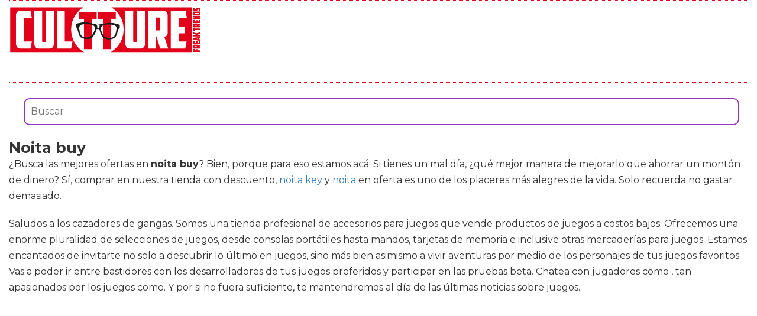

--- FILE ---
content_type: text/html; charset=utf-8
request_url: https://www.cultture.com/videojuegos/noita-buy/
body_size: 5705
content:

<!DOCTYPE html>
<html lang="es">
    <head>
        <link rel="icon" type="image/png" href="/static/img/favicon.ico">
        <link rel="apple-touch-icon" href="/static/img/icons/icono192.png">
        <meta charset="utf-8">
        <title>Comprar noita buy 🥇 【 desde 17.49 € 】 | Cultture</title>
        <meta name="geo.region" content="">
        <meta name="theme-color" content="#e2001a">
        <meta name="robots" content="max-image-preview:large">

        
        <meta name="google-signin-client_id" content="9700954586-k6onrqu2i72uqccr560pdn96euc502vf.apps.googleusercontent.com">
        <script src="https://apis.google.com/js/platform.js?onload=renderButton" async defer></script>
        <script src="https://accounts.google.com/gsi/client" async defer></script>
        

        
        <link href='https://fonts.googleapis.com/css?family=Montserrat:400,700' rel='stylesheet' type='text/css'>
        <link rel="stylesheet" href="https://stackpath.bootstrapcdn.com/bootstrap/3.4.1/css/bootstrap.min.css" integrity="sha384-HSMxcRTRxnN+Bdg0JdbxYKrThecOKuH5zCYotlSAcp1+c8xmyTe9GYg1l9a69psu" crossorigin="anonymous">
        <link rel="stylesheet" type="text/css" href="/static/css/base.css?v=4.0.9">
        <meta content="width=device-width, minimum-scale=1, maximum-scale=5,initial-scale=1" name="viewport" >
        <meta name="format-detection" content="telephone=no">
        

        
  <link rel="stylesheet" type="text/css" href="/static/css/anews.css?v=4.0.9">
  <meta name="Description" content="">
  <meta name="Keywords" content="">
  
  <script type='application/ld+json'>[{"@context":"https://schema.org","@type":"BreadcrumbList","itemListElement":[{"@type":"ListItem","position":1,"name":"🔴 Web Friki","item":"https://www.cultture.com/"},{"@type":"ListItem","position":2,"name":"🔴 Productos de videojuegos","item":"https://www.cultture.com/videojuegos/"},{"@type":"ListItem","position":3,"name":"🔴 Noita buy","item":"https://www.cultture.com/videojuegos/noita-buy/"}]}]</script>
  <script async src="https://pagead2.googlesyndication.com/pagead/js/adsbygoogle.js?client=ca-pub-4470182540755683" crossorigin="anonymous"></script>

        <script>
           (function(i,s,o,g,r,a,m){i['GoogleAnalyticsObject']=r;i[r]=i[r]||function(){
           (i[r].q=i[r].q||[]).push(arguments)},i[r].l=1*new Date();a=s.createElement(o),
           m=s.getElementsByTagName(o)[0];a.async=1;a.src=g;m.parentNode.insertBefore(a,m)
           })(window,document,'script','//www.google-analytics.com/analytics.js','ga');
         
           ga('create', 'UA-18697816-4', 'auto');
           ga('require', 'displayfeatures');
           ga('send', 'pageview');
        </script>


        <link rel="manifest" href="/manifest.json">
        <script src="https://code.jquery.com/jquery-3.5.1.min.js" integrity="sha256-9/aliU8dGd2tb6OSsuzixeV4y/faTqgFtohetphbbj0=" crossorigin="anonymous"></script>
        <script src="/static/js/adserver.js?v=4.0.9"></script>

    </head>
    <body >
    <div id="Skin-Antevenio">
      <div class="container-fluid">
        <div id="general">
          <div id="header">
            
            
            <nav class="navbar navbar-default">
              <div class="container-fluid">
                <div class="logobrand">
                  <a class="navbar-brand" href="/">
                    <img loading="lazy" class="imglogo" src="/static/img/cultture_logo.png" alt="Web Friki" title="Web Friki">
                  </a>
                </div>
                <div class="navbar-header">
                
                </div>
                <div class="collapse navbar-collapse" id="bs-example-navbar-collapse-1">
                
                </div>
              </div><!-- /.container-fluid -->
              
            </nav>
            
            
          </div>
          <div id="content" >
              
  <div class="row">
    <div class="description col-xs-12 col-md-12">
      <form class="navbar-form navbar-left" action="/videojuegos-search/" method="post" style="width:100%;padding: 20px;"><input type='hidden' name='csrfmiddlewaretoken' value='Tca898wsgsJQ1mOQ1oSVkYU7A8W50VqMrzKdztg082P7grDp7jWsIP4tjZI24DUq' />
          <input type="text" name="searchbox" class="search-query span2" placeholder="Buscar" maxlength="100" required="" id="id_searchbox" style="width:100%;padding:10px;">
      </form>
      <h1>Noita buy</h1>

      <div id="intro">
      
        <p>¿Busca las mejores ofertas en <strong>noita buy</strong>? Bien, porque para eso estamos acá. Si tienes un mal día, ¿qué mejor manera de mejorarlo que ahorrar un montón de dinero? Sí, comprar en nuestra tienda con descuento, <a href='/videojuegos/noita-key/' title='noita key'>noita key</a> y <a href='/videojuegos/noita/' title='noita'>noita</a> en oferta es uno de los placeres más alegres de la vida. Solo recuerda no gastar demasiado.</p><p> Saludos a los cazadores de gangas. Somos una tienda profesional de accesorios para juegos que vende productos de juegos a costos bajos. Ofrecemos una enorme pluralidad de selecciones de juegos, desde consolas portátiles hasta mandos, tarjetas de memoria e inclusive otras mercaderías para juegos. Estamos encantados de invitarte no solo a descubrir lo último en juegos, sino más bien asimismo a vivir aventuras por medio de los personajes de tus juegos favoritos. Vas a poder ir entre bastidores con los desarrolladores de tus juegos preferidos y participar en las pruebas beta. Chatea con jugadores como , tan apasionados por los juegos como. Y por si no fuera suficiente, te mantendremos al día de las últimas noticias sobre juegos.</p><p> Si buscas la mayor selección de juegos para videoconsolas, consolas y accesorios, nuestra tienda es tu opción mejor. Para los que sienten nostalgia de su infancia, tenemos una enorme selección de los clásicos de los juegos. Es un entusiasta de los juegos y se le puede encontrar discutiendo sus juegos preferidos, consejos y trucos, últimas noticias y cotilleos 24/7 con todos los amigos jugadores. Si quieres comprar algunos de los mejores juegos del mercado en este momento, no puedes perderte esto: ¡tiene toda la información dispuesta para ti!.</p>
      
      </div>

      <h2>Listado top ventas para Noita buy</h2>
      <div id="listado">
      
        <p>Navega por esta enumeración de singulares productos como <strong>noita buy</strong>, lo mejor para poder cuidar a videojuegos. Nuestro objetivo es que podrás encontrar la mejor selección de productos y precios de todo lo que necesitas para videojuegos, dándote la opción de descubrir varias referencias y marcas.</p>
      
      </div>
      
      <div class="row lalala" lelele="aHR0cHM6Ly93d3cuYW1hem9uLmVzL2RwL0IwOEhKVEhaSEI/dGFnPWN1bHR0dXJlLTIx">
        <div class="products col-xs-12 col-md-offset-1 col-md-10">
          <div class="row product">
            <div class="col-xs-12 col-md-12">
              <div class="row">
                <div class="col-xs-12 col-md-3">
                  <img src="/pics/2021/12/27/mujer-flemish-cap-swordfish-camiseta-cuello-v-186227.jpg" title="Mujer Flemish Cap Swordfish Camiseta Cuello V" alt="Mujer Flemish Cap Swordfish Camiseta Cuello V"> 
                </div> 
                <div class="col-xs-12 col-md-9">
                  <h3>Mujer Flemish Cap Swordfish Camiseta Cuello V</h3> 
                  <div><ul><li>Ligero, Encaje clasico, manga de doble puntada y bastilla baja</li></ul></div>
                  <div style="text-align:right;">
                  
                    <div class="comprar"><i class="fas fa-shopping-cart"></i> Ver precios en Amazon</div>
                  </div>
                </div> 
              </div> 
            </div> 
          </div> 
        </div>
      </div>
      
      <div class="row lalala" lelele="aHR0cHM6Ly93d3cuYW1hem9uLmVzL2RwL0IwOURTQ1FXOFA/dGFnPWN1bHR0dXJlLTIx">
        <div class="products col-xs-12 col-md-offset-1 col-md-10">
          <div class="row product">
            <div class="col-xs-12 col-md-12">
              <div class="row">
                <div class="col-xs-12 col-md-3">
                  <img src="/pics/2021/12/27/mujer-sea-amable-bondad-camiseta-cuello-v-186226.jpg" title="Mujer Sea amable bondad Camiseta Cuello V" alt="Mujer Sea amable bondad Camiseta Cuello V"> 
                </div> 
                <div class="col-xs-12 col-md-9">
                  <h3>Mujer Sea amable bondad Camiseta Cuello V</h3> 
                  <div><ul><li>Ligero, Encaje clasico, manga de doble puntada y bastilla baja</li></ul></div>
                  <div style="text-align:right;">
                  
                    <div class="comprar"><i class="fas fa-shopping-cart"></i> Ver precios en Amazon</div>
                  </div>
                </div> 
              </div> 
            </div> 
          </div> 
        </div>
      </div>
      
      <div class="row lalala" lelele="aHR0cHM6Ly93d3cuYW1hem9uLmVzL2RwL0IwN05KSEJRSDU/dGFnPWN1bHR0dXJlLTIx">
        <div class="products col-xs-12 col-md-offset-1 col-md-10">
          <div class="row product">
            <div class="col-xs-12 col-md-12">
              <div class="row">
                <div class="col-xs-12 col-md-3">
                  <img src="/pics/2021/12/27/dolores-promesas-108220-camiseta-negro-negro-negro-00-000-44-tamano-del-fabricante44-tamano-del-fabricante44-para-mujer-186225.jpg" title="Dolores Promesas 108220 Camiseta, Negro (Negro (Negro 00) 000), 44 (Tamaño del Fabricante:44 (Tamaño del Fabricante:44)) para Mujer" alt="Dolores Promesas 108220 Camiseta, Negro (Negro (Negro 00) 000), 44 (Tamaño del Fabricante:44 (Tamaño del Fabricante:44)) para Mujer"> 
                </div> 
                <div class="col-xs-12 col-md-9">
                  <h3>Dolores Promesas 108220 Camiseta, Negro (Negro (Negro 00) 000), 44 (Tamaño del Fabricante:44 (Tamaño del Fabricante:44)) para Mujer</h3> 
                  <div><ul></ul></div>
                  <div style="text-align:right;">
                  
                    <div class="comprar"><i class="fas fa-shopping-cart"></i> Ver precios en Amazon</div>
                  </div>
                </div> 
              </div> 
            </div> 
          </div> 
        </div>
      </div>
      
      <div class="row lalala" lelele="aHR0cHM6Ly93d3cuYW1hem9uLmVzL2RwL0IwN0xGTkpYNko/dGFnPWN1bHR0dXJlLTIx">
        <div class="products col-xs-12 col-md-offset-1 col-md-10">
          <div class="row product">
            <div class="col-xs-12 col-md-12">
              <div class="row">
                <div class="col-xs-12 col-md-3">
                  <img src="/pics/2021/12/27/dolores-promesas-pv19-1070crojo-camiseta-rojo-rojo-00-large-tamano-del-fabricantel-para-mujer-186224.jpg" title="Dolores Promesas PV19 1070CROJO Camiseta, Rojo (Rojo 00), Large (Tamaño del Fabricante:L) para Mujer" alt="Dolores Promesas PV19 1070CROJO Camiseta, Rojo (Rojo 00), Large (Tamaño del Fabricante:L) para Mujer"> 
                </div> 
                <div class="col-xs-12 col-md-9">
                  <h3>Dolores Promesas PV19 1070CROJO Camiseta, Rojo (Rojo 00), Large (Tamaño del Fabricante:L) para Mujer</h3> 
                  <div><ul></ul></div>
                  <div style="text-align:right;">
                  
                    <div class="comprar"><i class="fas fa-shopping-cart"></i> Ver precios en Amazon</div>
                  </div>
                </div> 
              </div> 
            </div> 
          </div> 
        </div>
      </div>
      
      <div class="row lalala" lelele="aHR0cHM6Ly93d3cuYW1hem9uLmVzL2RwL0IwN05KSDVSVlo/dGFnPWN1bHR0dXJlLTIx">
        <div class="products col-xs-12 col-md-offset-1 col-md-10">
          <div class="row product">
            <div class="col-xs-12 col-md-12">
              <div class="row">
                <div class="col-xs-12 col-md-3">
                  <img src="/pics/2021/12/27/dolores-promesas-108130-camiseta-negro-negro-negro-00-000-medium-tamano-del-fabricantemedium-tamano-del-fabricantem-para-mujer-186223.jpg" title="Dolores Promesas 108130 Camiseta, Negro (Negro (Negro 00) 000), Medium (Tamaño del Fabricante:Medium (Tamaño del Fabricante:M)) para Mujer" alt="Dolores Promesas 108130 Camiseta, Negro (Negro (Negro 00) 000), Medium (Tamaño del Fabricante:Medium (Tamaño del Fabricante:M)) para Mujer"> 
                </div> 
                <div class="col-xs-12 col-md-9">
                  <h3>Dolores Promesas 108130 Camiseta, Negro (Negro (Negro 00) 000), Medium (Tamaño del Fabricante:Medium (Tamaño del Fabricante:M)) para Mujer</h3> 
                  <div><ul></ul></div>
                  <div style="text-align:right;">
                  
                    <div class="comprar"><i class="fas fa-shopping-cart"></i> Ver precios en Amazon</div>
                  </div>
                </div> 
              </div> 
            </div> 
          </div> 
        </div>
      </div>
      



      <h2>Imágenes de Noita buy</h2>
      <div id="galeria">
      
        <p>Te mostramos aquí una agrupación de imágenes de <strong>noita buy</strong> para que te formes una idea y puedas seleccionar entre todos los modelos de productos de videojuegos. Pincha en en una de las fotos para ver la ficha íntegra del producto y su costo.</p>
      
      </div>
      
      
      <div class="row">
        <div class="products col-xs-12 col-md-offset-1 col-md-10">
          <div class="row product">
            
            <div class="col-xs-6 col-md-3 lalala" lelele="aHR0cHM6Ly93d3cuYW1hem9uLmVzL2RwL0IwOEhKVEhaSEI/dGFnPWN1bHR0dXJlLTIx">
              <img src="/pics/2021/12/27/mujer-flemish-cap-swordfish-camiseta-cuello-v-186227-2.jpg" title="Mujer Flemish Cap Swordfish Camiseta Cuello V" alt="Mujer Flemish Cap Swordfish Camiseta Cuello V"> 
            </div> 
            
            
            
            
          </div> 
        </div>
      </div>
      
      
      
      <div class="row">
        <div class="products col-xs-12 col-md-offset-1 col-md-10">
          <div class="row product">
            
            <div class="col-xs-6 col-md-3 lalala" lelele="aHR0cHM6Ly93d3cuYW1hem9uLmVzL2RwL0IwOURTQ1FXOFA/dGFnPWN1bHR0dXJlLTIx">
              <img src="/pics/2021/12/27/mujer-sea-amable-bondad-camiseta-cuello-v-186226-2.jpg" title="Mujer Sea amable bondad Camiseta Cuello V" alt="Mujer Sea amable bondad Camiseta Cuello V"> 
            </div> 
            
            
            
            
          </div> 
        </div>
      </div>
      
      
      
      <div class="row">
        <div class="products col-xs-12 col-md-offset-1 col-md-10">
          <div class="row product">
            
            <div class="col-xs-6 col-md-3 lalala" lelele="aHR0cHM6Ly93d3cuYW1hem9uLmVzL2RwL0IwN05KSEJRSDU/dGFnPWN1bHR0dXJlLTIx">
              <img src="/pics/2021/12/27/dolores-promesas-108220-camiseta-negro-negro-negro-00-000-44-tamano-del-fabricante44-tamano-del-fabricante44-para-mujer-186225-2.jpg" title="Dolores Promesas 108220 Camiseta, Negro (Negro (Negro 00) 000), 44 (Tamaño del Fabricante:44 (Tamaño del Fabricante:44)) para Mujer" alt="Dolores Promesas 108220 Camiseta, Negro (Negro (Negro 00) 000), 44 (Tamaño del Fabricante:44 (Tamaño del Fabricante:44)) para Mujer"> 
            </div> 
            
            
            <div class="col-xs-6 col-md-3 lalala" lelele="aHR0cHM6Ly93d3cuYW1hem9uLmVzL2RwL0IwN05KSEJRSDU/dGFnPWN1bHR0dXJlLTIx">
              <img src="/pics/2021/12/27/dolores-promesas-108220-camiseta-negro-negro-negro-00-000-44-tamano-del-fabricante44-tamano-del-fabricante44-para-mujer-186225-3.jpg" title="Dolores Promesas 108220 Camiseta, Negro (Negro (Negro 00) 000), 44 (Tamaño del Fabricante:44 (Tamaño del Fabricante:44)) para Mujer" alt="Dolores Promesas 108220 Camiseta, Negro (Negro (Negro 00) 000), 44 (Tamaño del Fabricante:44 (Tamaño del Fabricante:44)) para Mujer"> 
            </div> 
            
            
            <div class="col-xs-6 col-md-3 lalala" lelele="aHR0cHM6Ly93d3cuYW1hem9uLmVzL2RwL0IwN05KSEJRSDU/dGFnPWN1bHR0dXJlLTIx">
              <img src="/pics/2021/12/27/dolores-promesas-108220-camiseta-negro-negro-negro-00-000-44-tamano-del-fabricante44-tamano-del-fabricante44-para-mujer-186225-4.jpg" title="Dolores Promesas 108220 Camiseta, Negro (Negro (Negro 00) 000), 44 (Tamaño del Fabricante:44 (Tamaño del Fabricante:44)) para Mujer" alt="Dolores Promesas 108220 Camiseta, Negro (Negro (Negro 00) 000), 44 (Tamaño del Fabricante:44 (Tamaño del Fabricante:44)) para Mujer"> 
            </div> 
            
            
          </div> 
        </div>
      </div>
      
      
      
      <div class="row">
        <div class="products col-xs-12 col-md-offset-1 col-md-10">
          <div class="row product">
            
            <div class="col-xs-6 col-md-3 lalala" lelele="aHR0cHM6Ly93d3cuYW1hem9uLmVzL2RwL0IwN0xGTkpYNko/dGFnPWN1bHR0dXJlLTIx">
              <img src="/pics/2021/12/27/dolores-promesas-pv19-1070crojo-camiseta-rojo-rojo-00-large-tamano-del-fabricantel-para-mujer-186224-2.jpg" title="Dolores Promesas PV19 1070CROJO Camiseta, Rojo (Rojo 00), Large (Tamaño del Fabricante:L) para Mujer" alt="Dolores Promesas PV19 1070CROJO Camiseta, Rojo (Rojo 00), Large (Tamaño del Fabricante:L) para Mujer"> 
            </div> 
            
            
            
            
          </div> 
        </div>
      </div>
      
      
      
      <div class="row">
        <div class="products col-xs-12 col-md-offset-1 col-md-10">
          <div class="row product">
            
            <div class="col-xs-6 col-md-3 lalala" lelele="aHR0cHM6Ly93d3cuYW1hem9uLmVzL2RwL0IwN05KSDVSVlo/dGFnPWN1bHR0dXJlLTIx">
              <img src="/pics/2021/12/27/dolores-promesas-108130-camiseta-negro-negro-negro-00-000-medium-tamano-del-fabricantemedium-tamano-del-fabricantem-para-mujer-186223-2.jpg" title="Dolores Promesas 108130 Camiseta, Negro (Negro (Negro 00) 000), Medium (Tamaño del Fabricante:Medium (Tamaño del Fabricante:M)) para Mujer" alt="Dolores Promesas 108130 Camiseta, Negro (Negro (Negro 00) 000), Medium (Tamaño del Fabricante:Medium (Tamaño del Fabricante:M)) para Mujer"> 
            </div> 
            
            
            <div class="col-xs-6 col-md-3 lalala" lelele="aHR0cHM6Ly93d3cuYW1hem9uLmVzL2RwL0IwN05KSDVSVlo/dGFnPWN1bHR0dXJlLTIx">
              <img src="/pics/2021/12/27/dolores-promesas-108130-camiseta-negro-negro-negro-00-000-medium-tamano-del-fabricantemedium-tamano-del-fabricantem-para-mujer-186223-3.jpg" title="Dolores Promesas 108130 Camiseta, Negro (Negro (Negro 00) 000), Medium (Tamaño del Fabricante:Medium (Tamaño del Fabricante:M)) para Mujer" alt="Dolores Promesas 108130 Camiseta, Negro (Negro (Negro 00) 000), Medium (Tamaño del Fabricante:Medium (Tamaño del Fabricante:M)) para Mujer"> 
            </div> 
            
            
            <div class="col-xs-6 col-md-3 lalala" lelele="aHR0cHM6Ly93d3cuYW1hem9uLmVzL2RwL0IwN05KSDVSVlo/dGFnPWN1bHR0dXJlLTIx">
              <img src="/pics/2021/12/27/dolores-promesas-108130-camiseta-negro-negro-negro-00-000-medium-tamano-del-fabricantemedium-tamano-del-fabricantem-para-mujer-186223-4.jpg" title="Dolores Promesas 108130 Camiseta, Negro (Negro (Negro 00) 000), Medium (Tamaño del Fabricante:Medium (Tamaño del Fabricante:M)) para Mujer" alt="Dolores Promesas 108130 Camiseta, Negro (Negro (Negro 00) 000), Medium (Tamaño del Fabricante:Medium (Tamaño del Fabricante:M)) para Mujer"> 
            </div> 
            
            
          </div> 
        </div>
      </div>
      
      


    </div>

    <div class="cat_prod col-xs-12 col-md-offset-1 col-md-10">
      <h2>Otros productos de videojuegos similares a Noita buy</h2>
      <div class="row">
        
        <a class="col-xs-12 col-md-6 related_news" href="/videojuegos/noita-cd-key/" title="noita cd key">
            <span class="title">noita cd key</span>
        </a>   
        
        <a class="col-xs-12 col-md-6 related_news" href="/videojuegos/noita-steam/" title="noita steam">
            <span class="title">noita steam</span>
        </a>   
        
        <a class="col-xs-12 col-md-6 related_news" href="/videojuegos/noita-game/" title="noita game">
            <span class="title">noita game</span>
        </a>   
        
        <a class="col-xs-12 col-md-6 related_news" href="/videojuegos/noita-switch/" title="noita switch">
            <span class="title">noita switch</span>
        </a>   
        
        <a class="col-xs-12 col-md-6 related_news" href="/videojuegos/noita-instant-gaming/" title="noita instant gaming">
            <span class="title">noita instant gaming</span>
        </a>   
        
      </div>
    </div>
    <div class="col-xs-12 col-md-offset-1 col-md-10">
      <div class="row">
        <p>Trendingttopics propietario de www.cultture.com declara que en calidad de Afiliado de Amazon, obtiene ingresos por las compras adscritas que cumplen los requisitos aplicables y por ello aparecen enlaces dentro del site que llevan al usuario hacia fichas de producto de Amazon.es</p>
      </div>
    </div>

  </div>
  <link rel="stylesheet" href="https://use.fontawesome.com/releases/v5.6.1/css/all.css" crossorigin="anonymous">

          </div>
          
          
          <footer id="footer">
                <a title="Publicidad" rel="nofollow" href="https://www.trendingttopics.com/publicidad">PUBLICIDAD</a>&nbsp;&nbsp;&nbsp;&nbsp;
                <a title="Colabora" rel="nofollow" href="https://www.trendingttopics.com/colabora">COLABORA</a>&nbsp;&nbsp;&nbsp;&nbsp;
                <a title="Aviso legal" rel="nofollow" href="https://www.trendingttopics.com/avisolegal">AVISO LEGAL</a>&nbsp;&nbsp;&nbsp;&nbsp;
                <a title="Contacto" rel="nofollow" href="https://www.cultture.com/670-contacto">CONTACTO</a>&nbsp;&nbsp;&nbsp;&nbsp;
                Copyright 2026 Cultture <img loading="lazy" style="float:right;margin-top:-11px" height="35" width="201" alt="Trending Topics" src="https://www.trendingttopics.com/static/img/logoTT35.png">
              
          </footer>
        </div>
      </div>
</div>


        <script src="https://stackpath.bootstrapcdn.com/bootstrap/3.4.1/js/bootstrap.min.js" integrity="sha384-aJ21OjlMXNL5UyIl/XNwTMqvzeRMZH2w8c5cRVpzpU8Y5bApTppSuUkhZXN0VxHd" crossorigin="anonymous"></script>

        <script src="https://www.gstatic.com/firebasejs/4.9.1/firebase.js"></script>
        <script>
          // Initialize Firebase
          var config = {
            apiKey: "AIzaSyAvxwgz2PIeRMYtuIQCEye5FSIBHgE4x7Y",
            authDomain: "estarguapas-b1e67.firebaseapp.com",
            databaseURL: "https://estarguapas-b1e67.firebaseio.com",
            projectId: "estarguapas-b1e67",
            storageBucket: "estarguapas-b1e67.appspot.com",
            messagingSenderId: "386395162390"
          };
          firebase.initializeApp(config);
        </script>
        <script src="https://www.gstatic.com/firebasejs/4.9.1/firebase-messaging.js"></script>

        <script src="/static/js/base.js?v=4.0.9"></script>

        <script>reqPermissionNouser();</script>



        
        
        <script src="/static/js/adserver.js?v=4.0.9"></script>
        <script src="/static/js/newsletter.js?v=4.0.9"></script>
        

    </body>
</html>


--- FILE ---
content_type: text/html; charset=utf-8
request_url: https://www.google.com/recaptcha/api2/aframe
body_size: 267
content:
<!DOCTYPE HTML><html><head><meta http-equiv="content-type" content="text/html; charset=UTF-8"></head><body><script nonce="uFXvLcb8kr-g2J9LCnTSNQ">/** Anti-fraud and anti-abuse applications only. See google.com/recaptcha */ try{var clients={'sodar':'https://pagead2.googlesyndication.com/pagead/sodar?'};window.addEventListener("message",function(a){try{if(a.source===window.parent){var b=JSON.parse(a.data);var c=clients[b['id']];if(c){var d=document.createElement('img');d.src=c+b['params']+'&rc='+(localStorage.getItem("rc::a")?sessionStorage.getItem("rc::b"):"");window.document.body.appendChild(d);sessionStorage.setItem("rc::e",parseInt(sessionStorage.getItem("rc::e")||0)+1);localStorage.setItem("rc::h",'1769103075669');}}}catch(b){}});window.parent.postMessage("_grecaptcha_ready", "*");}catch(b){}</script></body></html>

--- FILE ---
content_type: text/css
request_url: https://www.cultture.com/static/css/base.css?v=4.0.9
body_size: 3670
content:
body{font-family: 'Montserrat',"Helvetica Neue",Helvetica,Arial,sans-serif;margin:0px;}
#id_email_newsletter{padding: 22px;}
#general{background-color:#FFFFFF;position:relative;}
#general_center{background-color:#fff;position: relative;display: block;z-index:99}
.close-cookie-panel{border:medium none;height:24px;width:15px;float:right;margin:0 7px;font-size:25px;cursor:pointer;}
.btn-info{text-decoration:none;padding:2px 10px;}
a{text-decoration:none;font-family:'Montserrat',"Helvetica Neue",Helvetica,Arial,sans-serif;}
#footer a{color: #337AB7;display: inline-block;margin-bottom: 15px;}
footer{margin-top:15px}
#sitelogo{margin:2px 5px 3px 0;}
#sitelogo img{max-width:95%;}
.navbar-right{width:150px}
.navbar-default{background-color: #FFF;min-height: 14px;margin-bottom: 0;border-width: 1px 0;border-style: dotted;border-color: #e2001a;border-radius: 0;}
.navbar .container{padding-left: 1px;padding-right: 0px}
.navbar h1{font-size: 24px;display: inline-block;margin: 0px 12px 0px 0px;color: rgb(51, 51, 51);padding: 0 0;text-transform: uppercase;}
.navbar-brand{padding: 4px 0px;height: auto;}
.navbar-default .navbar-nav > li > a {font-size: 25px;padding: 7px 8px 4px;color:#222;font-family: 'Rowdies', cursive;}
.navbar-form{padding-right: 0px;margin: 1px 0px 0px;}
.navbar-form input{width:182px}
.barra_cab{position: relative;top: -6px;width:100%}
#news_tags{font-size:95%;margin-bottom:7px;margin-top:12px;}
#news_tags a{font-size:14px;display:block;text-transform: uppercase;}
.claro{color: #e2001a;}
.oscuro{color: #9b0012;}
.comment_big_agenda{margin-bottom: 5px}
.agenda-block{border: 1px solid #e2001a; padding: 10px 7px 7px}
.evento-cabecera{background-color: rgb(221, 221, 221);font-size: 31px;padding: 0px 0px 0px 16px;line-height: 37px;border-bottom: 1px dashed rgb(119, 119, 119);color: #e2001a;}
.evento-name{font-weight:bold;font-size:18px;text-transform:uppercase;color:#333}
.evento-title{font-size:12px;color:#777;display:inline-block;width:200px;vertical-align:top}
.evento-location{font-weight:bold;}
.evento-ticket{margin-top: 16px;padding: 2px 12px;border-width:3px;}
.evento-agenda{border-bottom: 1px dashed rgb(119, 119, 119);margin-bottom: 3px;padding-bottom: 15px;}
.link-share img{padding:5px 12px}
.navbar-collapes{margin-top:2%;}
.adserver{max-width:100%;text-align:center;}
.adserver img{max-width:100%;width: auto !important;}
.navbar-collapse{margin-top: 3%;}
.cookie-consent{background:none repeat scroll 0 0 rgba(0,0,0,0.8);color:white;font-size:12px;line-height:14px;margin:0;padding:0;position:fixed;bottom:0;left:0;text-align:center;width:100%;z-index:10;}
.cookie-consent p{display:inline-block;margin:0;}
li > a{font-weight: bold;}

@media (max-width: 990px) {
    #sitelogo img{max-width:80%;padding-left: 1%;}
    .imglogo{width: 100%;}
    .navbarlogo{width:80%;float:left;}
    .navbar-default .navbar-nav > li > a {font-size: 18px;padding: 7px 8px 4px;color:#FFF}
}

@media (min-width: 991px) {
    #general_center{width:990px;margin:0 auto;background-color:#fff}
    .navbar .container{width: 990px;}
    #header_ads_top{margin-right:-15px;margin-left:-15px;max-width:104%;text-align:center;}
    .logobrand{text-align:center;}
    .imglogo{width: 100%;}
    .navbarlogo{width: 40%;display: inline-block;}
    #bs-example-navbar-collapse-1{width:100%;background-color:#fff;margin-bottom: 40px;}
    .navbar-nav{width:100%;padding: 5px 0;}
    .navbar-default .navbar-nav > li{width:16%;text-align:center;}
    #id_searchbox{width: 100%;margin: 5px;border-radius: 10px;padding: 5px 10px;border: solid 2px #9036c3;}
}

.qc-cmp-persistent-link{display:none !important}
.modal-backdrop{display:none;}
